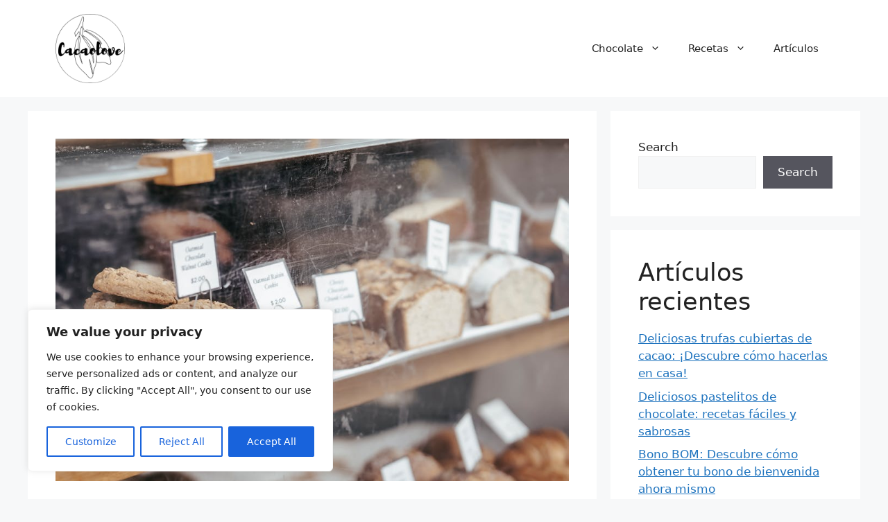

--- FILE ---
content_type: text/html; charset=utf-8
request_url: https://www.google.com/recaptcha/api2/aframe
body_size: 267
content:
<!DOCTYPE HTML><html><head><meta http-equiv="content-type" content="text/html; charset=UTF-8"></head><body><script nonce="kYxpebcO3mxFA-pSUfgTRA">/** Anti-fraud and anti-abuse applications only. See google.com/recaptcha */ try{var clients={'sodar':'https://pagead2.googlesyndication.com/pagead/sodar?'};window.addEventListener("message",function(a){try{if(a.source===window.parent){var b=JSON.parse(a.data);var c=clients[b['id']];if(c){var d=document.createElement('img');d.src=c+b['params']+'&rc='+(localStorage.getItem("rc::a")?sessionStorage.getItem("rc::b"):"");window.document.body.appendChild(d);sessionStorage.setItem("rc::e",parseInt(sessionStorage.getItem("rc::e")||0)+1);localStorage.setItem("rc::h",'1762992414443');}}}catch(b){}});window.parent.postMessage("_grecaptcha_ready", "*");}catch(b){}</script></body></html>